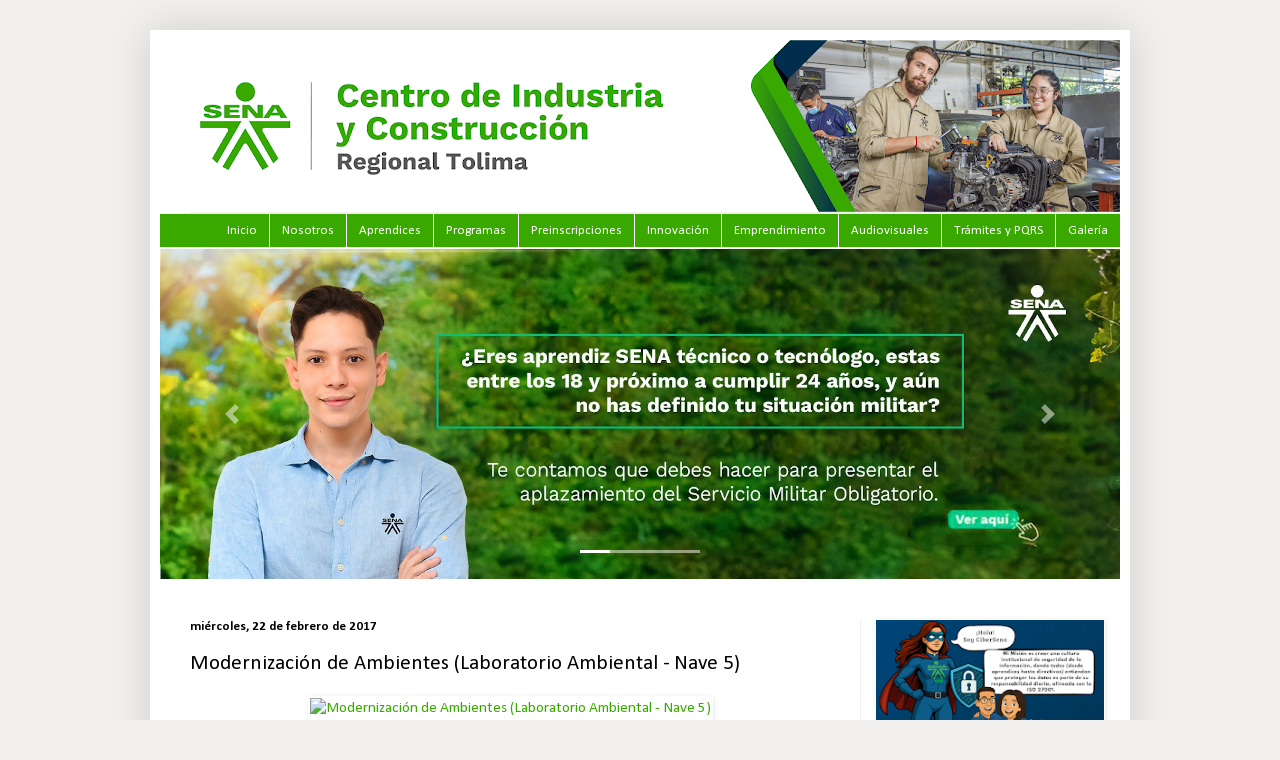

--- FILE ---
content_type: text/html; charset=UTF-8
request_url: https://centrodeindustria.blogspot.com/2017/02/modernizacion-de-ambientes-laboratorio.html
body_size: 20542
content:
<!DOCTYPE html>
<html class='v2' dir='ltr' xmlns='http://www.w3.org/1999/xhtml' xmlns:b='http://www.google.com/2005/gml/b' xmlns:data='http://www.google.com/2005/gml/data' xmlns:expr='http://www.google.com/2005/gml/expr'>
<link href='https://maxcdn.bootstrapcdn.com/bootstrap/4.5.2/css/bootstrap.min.css' rel='stylesheet'/>
<head>
<link href='https://www.blogger.com/static/v1/widgets/335934321-css_bundle_v2.css' rel='stylesheet' type='text/css'/>
<meta content='width=1100' name='viewport'/>
<meta content='text/html; charset=UTF-8' http-equiv='Content-Type'/>
<meta content='blogger' name='generator'/>
<link href='https://centrodeindustria.blogspot.com/favicon.ico' rel='icon' type='image/x-icon'/>
<link href='https://centrodeindustria.blogspot.com/2017/02/modernizacion-de-ambientes-laboratorio.html' rel='canonical'/>
<link rel="alternate" type="application/atom+xml" title="SENA - Centro de Industria y Construcción - Atom" href="https://centrodeindustria.blogspot.com/feeds/posts/default" />
<link rel="alternate" type="application/rss+xml" title="SENA - Centro de Industria y Construcción - RSS" href="https://centrodeindustria.blogspot.com/feeds/posts/default?alt=rss" />
<link rel="service.post" type="application/atom+xml" title="SENA - Centro de Industria y Construcción - Atom" href="https://www.blogger.com/feeds/6701200747311412335/posts/default" />

<link rel="alternate" type="application/atom+xml" title="SENA - Centro de Industria y Construcción - Atom" href="https://centrodeindustria.blogspot.com/feeds/7723092512429988827/comments/default" />
<!--Can't find substitution for tag [blog.ieCssRetrofitLinks]-->
<link href='https://c1.staticflickr.com/3/2709/32950250171_bcca533d1f_z.jpg' rel='image_src'/>
<meta content='https://centrodeindustria.blogspot.com/2017/02/modernizacion-de-ambientes-laboratorio.html' property='og:url'/>
<meta content='Modernización de Ambientes (Laboratorio Ambiental - Nave 5)' property='og:title'/>
<meta content='' property='og:description'/>
<meta content='https://lh3.googleusercontent.com/blogger_img_proxy/AEn0k_vN9Am5ONJFBxEZVmVnEgfjv9lfUMfoLQXA3WMZphuuDJsiBkw53_C1C933tVIO2Y1iyhWOU3Ty_EzYV5F_7IEWdWwa7QDQzazdwhL7cmES_1-NoF6FwRfoe65T-DyOaAxEeA=w1200-h630-p-k-no-nu' property='og:image'/>
<title>SENA - Centro de Industria y Construcción: Modernización de Ambientes (Laboratorio Ambiental - Nave 5)</title>
<style type='text/css'>@font-face{font-family:'Calibri';font-style:normal;font-weight:400;font-display:swap;src:url(//fonts.gstatic.com/l/font?kit=J7afnpV-BGlaFfdAhLEY67FIEjg&skey=a1029226f80653a8&v=v15)format('woff2');unicode-range:U+0000-00FF,U+0131,U+0152-0153,U+02BB-02BC,U+02C6,U+02DA,U+02DC,U+0304,U+0308,U+0329,U+2000-206F,U+20AC,U+2122,U+2191,U+2193,U+2212,U+2215,U+FEFF,U+FFFD;}@font-face{font-family:'Calibri';font-style:normal;font-weight:700;font-display:swap;src:url(//fonts.gstatic.com/l/font?kit=J7aanpV-BGlaFfdAjAo9_pxqHxIZrCE&skey=cd2dd6afe6bf0eb2&v=v15)format('woff2');unicode-range:U+0000-00FF,U+0131,U+0152-0153,U+02BB-02BC,U+02C6,U+02DA,U+02DC,U+0304,U+0308,U+0329,U+2000-206F,U+20AC,U+2122,U+2191,U+2193,U+2212,U+2215,U+FEFF,U+FFFD;}</style>
<style id='page-skin-1' type='text/css'><!--
/*
-----------------------------------------------
Blogger Template Style
Name:     Simple
Designer: Josh Peterson
URL:      www.noaesthetic.com
----------------------------------------------- */
/* Variable definitions
====================
<Variable name="keycolor" description="Main Color" type="color" default="#66bbdd"/>
<Group description="Page Text" selector="body">
<Variable name="body.font" description="Font" type="font"
default="normal normal 12px Arial, Tahoma, Helvetica, FreeSans, sans-serif"/>
<Variable name="body.text.color" description="Text Color" type="color" default="#222222"/>
</Group>
<Group description="Backgrounds" selector=".body-fauxcolumns-outer">
<Variable name="body.background.color" description="Outer Background" type="color" default="#66bbdd"/>
<Variable name="content.background.color" description="Main Background" type="color" default="#ffffff"/>
<Variable name="header.background.color" description="Header Background" type="color" default="transparent"/>
</Group>
<Group description="Links" selector=".main-outer">
<Variable name="link.color" description="Link Color" type="color" default="#2288bb"/>
<Variable name="link.visited.color" description="Visited Color" type="color" default="#888888"/>
<Variable name="link.hover.color" description="Hover Color" type="color" default="#33aaff"/>
</Group>
<Group description="Blog Title" selector=".header h1">
<Variable name="header.font" description="Font" type="font"
default="normal normal 60px Arial, Tahoma, Helvetica, FreeSans, sans-serif"/>
<Variable name="header.text.color" description="Title Color" type="color" default="#3399bb" />
</Group>
<Group description="Blog Description" selector=".header .description">
<Variable name="description.text.color" description="Description Color" type="color"
default="#777777" />
</Group>
<Group description="Tabs Text" selector=".tabs-inner .widget li a">
<Variable name="tabs.font" description="Font" type="font"
default="normal normal 14px Arial, Tahoma, Helvetica, FreeSans, sans-serif"/>
<Variable name="tabs.text.color" description="Text Color" type="color" default="#999999"/>
<Variable name="tabs.selected.text.color" description="Selected Color" type="color" default="#000000"/>
</Group>
<Group description="Tabs Background" selector=".tabs-outer .PageList">
<Variable name="tabs.background.color" description="Background Color" type="color" default="#f5f5f5"/>
<Variable name="tabs.selected.background.color" description="Selected Color" type="color" default="#eeeeee"/>
</Group>
<Group description="Post Title" selector="h3.post-title, .comments h4">
<Variable name="post.title.font" description="Font" type="font"
default="normal normal 22px Arial, Tahoma, Helvetica, FreeSans, sans-serif"/>
</Group>
<Group description="Date Header" selector=".date-header">
<Variable name="date.header.color" description="Text Color" type="color"
default="#000000"/>
<Variable name="date.header.background.color" description="Background Color" type="color"
default="transparent"/>
<Variable name="date.header.font" description="Text Font" type="font"
default="normal bold 11px Arial, Tahoma, Helvetica, FreeSans, sans-serif"/>
<Variable name="date.header.padding" description="Date Header Padding" type="string" default="inherit"/>
<Variable name="date.header.letterspacing" description="Date Header Letter Spacing" type="string" default="inherit"/>
<Variable name="date.header.margin" description="Date Header Margin" type="string" default="inherit"/>
</Group>
<Group description="Post Footer" selector=".post-footer">
<Variable name="post.footer.text.color" description="Text Color" type="color" default="#666666"/>
<Variable name="post.footer.background.color" description="Background Color" type="color"
default="#f9f9f9"/>
<Variable name="post.footer.border.color" description="Shadow Color" type="color" default="#eeeeee"/>
</Group>
<Group description="Gadgets" selector="h2">
<Variable name="widget.title.font" description="Title Font" type="font"
default="normal bold 11px Arial, Tahoma, Helvetica, FreeSans, sans-serif"/>
<Variable name="widget.title.text.color" description="Title Color" type="color" default="#000000"/>
<Variable name="widget.alternate.text.color" description="Alternate Color" type="color" default="#999999"/>
</Group>
<Group description="Images" selector=".main-inner">
<Variable name="image.background.color" description="Background Color" type="color" default="#ffffff"/>
<Variable name="image.border.color" description="Border Color" type="color" default="#eeeeee"/>
<Variable name="image.text.color" description="Caption Text Color" type="color" default="#000000"/>
</Group>
<Group description="Accents" selector=".content-inner">
<Variable name="body.rule.color" description="Separator Line Color" type="color" default="#eeeeee"/>
<Variable name="tabs.border.color" description="Tabs Border Color" type="color" default="#f1f0ef"/>
</Group>
<Variable name="body.background" description="Body Background" type="background"
color="#f1f0ef" default="$(color) none repeat scroll top left"/>
<Variable name="body.background.override" description="Body Background Override" type="string" default=""/>
<Variable name="body.background.gradient.cap" description="Body Gradient Cap" type="url"
default="url(https://resources.blogblog.com/blogblog/data/1kt/simple/gradients_light.png)"/>
<Variable name="body.background.gradient.tile" description="Body Gradient Tile" type="url"
default="url(https://resources.blogblog.com/blogblog/data/1kt/simple/body_gradient_tile_light.png)"/>
<Variable name="content.background.color.selector" description="Content Background Color Selector" type="string" default=".content-inner"/>
<Variable name="content.padding" description="Content Padding" type="length" default="10px" min="0" max="100px"/>
<Variable name="content.padding.horizontal" description="Content Horizontal Padding" type="length" default="10px" min="0" max="100px"/>
<Variable name="content.shadow.spread" description="Content Shadow Spread" type="length" default="40px" min="0" max="100px"/>
<Variable name="content.shadow.spread.webkit" description="Content Shadow Spread (WebKit)" type="length" default="5px" min="0" max="100px"/>
<Variable name="content.shadow.spread.ie" description="Content Shadow Spread (IE)" type="length" default="10px" min="0" max="100px"/>
<Variable name="main.border.width" description="Main Border Width" type="length" default="0" min="0" max="10px"/>
<Variable name="header.background.gradient" description="Header Gradient" type="url" default="none"/>
<Variable name="header.shadow.offset.left" description="Header Shadow Offset Left" type="length" default="-1px" min="-50px" max="50px"/>
<Variable name="header.shadow.offset.top" description="Header Shadow Offset Top" type="length" default="-1px" min="-50px" max="50px"/>
<Variable name="header.shadow.spread" description="Header Shadow Spread" type="length" default="1px" min="0" max="100px"/>
<Variable name="header.padding" description="Header Padding" type="length" default="30px" min="0" max="100px"/>
<Variable name="header.border.size" description="Header Border Size" type="length" default="1px" min="0" max="10px"/>
<Variable name="header.bottom.border.size" description="Header Bottom Border Size" type="length" default="1px" min="0" max="10px"/>
<Variable name="header.border.horizontalsize" description="Header Horizontal Border Size" type="length" default="0" min="0" max="10px"/>
<Variable name="description.text.size" description="Description Text Size" type="string" default="140%"/>
<Variable name="tabs.margin.top" description="Tabs Margin Top" type="length" default="0" min="0" max="100px"/>
<Variable name="tabs.margin.side" description="Tabs Side Margin" type="length" default="30px" min="0" max="100px"/>
<Variable name="tabs.background.gradient" description="Tabs Background Gradient" type="url"
default="url(https://resources.blogblog.com/blogblog/data/1kt/simple/gradients_light.png)"/>
<Variable name="tabs.border.width" description="Tabs Border Width" type="length" default="1px" min="0" max="10px"/>
<Variable name="tabs.bevel.border.width" description="Tabs Bevel Border Width" type="length" default="1px" min="0" max="10px"/>
<Variable name="post.margin.bottom" description="Post Bottom Margin" type="length" default="25px" min="0" max="100px"/>
<Variable name="image.border.small.size" description="Image Border Small Size" type="length" default="2px" min="0" max="10px"/>
<Variable name="image.border.large.size" description="Image Border Large Size" type="length" default="5px" min="0" max="10px"/>
<Variable name="page.width.selector" description="Page Width Selector" type="string" default=".region-inner"/>
<Variable name="page.width" description="Page Width" type="string" default="auto"/>
<Variable name="main.section.margin" description="Main Section Margin" type="length" default="15px" min="0" max="100px"/>
<Variable name="main.padding" description="Main Padding" type="length" default="15px" min="0" max="100px"/>
<Variable name="main.padding.top" description="Main Padding Top" type="length" default="30px" min="0" max="100px"/>
<Variable name="main.padding.bottom" description="Main Padding Bottom" type="length" default="30px" min="0" max="100px"/>
<Variable name="paging.background"
color="#ffffff"
description="Background of blog paging area" type="background"
default="transparent none no-repeat scroll top center"/>
<Variable name="footer.bevel" description="Bevel border length of footer" type="length" default="0" min="0" max="10px"/>
<Variable name="mobile.background.overlay" description="Mobile Background Overlay" type="string"
default="transparent none repeat scroll top left"/>
<Variable name="mobile.background.size" description="Mobile Background Size" type="string" default="auto"/>
<Variable name="mobile.button.color" description="Mobile Button Color" type="color" default="#ffffff" />
<Variable name="startSide" description="Side where text starts in blog language" type="automatic" default="left"/>
<Variable name="endSide" description="Side where text ends in blog language" type="automatic" default="right"/>
*/
/* Content
----------------------------------------------- */
body {
font: normal normal 14px Calibri;
color: #000000;
background: #f1f0ef none repeat scroll top left;
padding: 0 40px 40px 40px;
}
html body .region-inner {
min-width: 0;
max-width: 100%;
width: auto;
}
h2 {
font-size: 22px;
}
a:link {
text-decoration:none;
color: #39a900;
}
a:visited {
text-decoration:none;
color: #2e8b00;
}
a:hover {
text-decoration:underline;
color: #39a900;
}
.body-fauxcolumn-outer .fauxcolumn-inner {
background: transparent none repeat scroll top left;
_background-image: none;
}
.body-fauxcolumn-outer .cap-top {
position: absolute;
z-index: 1;
height: 400px;
width: 100%;
}
.body-fauxcolumn-outer .cap-top .cap-left {
width: 100%;
background: transparent none repeat-x scroll top left;
_background-image: none;
}
.content-outer {
-moz-box-shadow: 0 0 40px rgba(0, 0, 0, .15);
-webkit-box-shadow: 0 0 5px rgba(0, 0, 0, .15);
-goog-ms-box-shadow: 0 0 10px #333333;
box-shadow: 0 0 40px rgba(0, 0, 0, .15);
margin-bottom: 1px;
}
.content-inner {
padding: 10px 10px;
}
.content-inner {
background-color: #ffffff;
}
/* Header
----------------------------------------------- */
.header-outer {
background: transparent none repeat-x scroll 0 -400px;
_background-image: none;
}
.Header h1 {
font: normal normal 60px Calibri;
color: #ffffff;
text-shadow: -1px -1px 1px rgba(0, 0, 0, .2);
}
.Header h1 a {
color: #ffffff;
}
.Header .description {
font-size: 140%;
color: #ffffff;
}
.header-inner .Header .titlewrapper {
padding: 22px 30px;
}
.header-inner .Header .descriptionwrapper {
padding: 0 30px;
}
/* Tabs
----------------------------------------------- */
.tabs-inner .section:first-child {
border-top: 1px solid #f1f0ef;
}
.tabs-inner .section:first-child ul {
margin-top: -1px;
border-top: 1px solid #f1f0ef;
border-left: 0 solid #f1f0ef;
border-right: 0 solid #f1f0ef;
}
.tabs-inner .widget ul {
background: #39a900 none repeat-x scroll 0 -800px;
_background-image: none;
border-bottom: 1px solid #f1f0ef;
margin-top: 0;
margin-left: -30px;
margin-right: -30px;
}
.tabs-inner .widget li a {
display: inline-block;
padding: .6em 1em;
font: normal normal 16px Calibri;
color: #FFFFFF;
border-left: 1px solid #ffffff;
border-right: 0 solid #f1f0ef;
}
.tabs-inner .widget li:first-child a {
border-left: none;
}
.tabs-inner .widget li.selected a, .tabs-inner .widget li a:hover {
color: #FFFFFF;
background-color: #369d02;
text-decoration: none;
}
/* Columns
----------------------------------------------- */
.main-outer {
border-top: 0 solid #f1f0ef;
}
.fauxcolumn-left-outer .fauxcolumn-inner {
border-right: 1px solid #f1f0ef;
}
.fauxcolumn-right-outer .fauxcolumn-inner {
border-left: 1px solid #f1f0ef;
}
/* Headings
----------------------------------------------- */
div.widget > h2,
div.widget h2.title {
margin: 0 0 1em 0;
font: normal bold 13px Calibri;
color: #000000;
}
/* Widgets
----------------------------------------------- */
.widget .zippy {
color: #f1f0ef;
text-shadow: 2px 2px 1px rgba(0, 0, 0, .1);
}
.widget .popular-posts ul {
list-style: none;
}
/* Posts
----------------------------------------------- */
h2.date-header {
font: normal bold 13px Calibri;
}
.date-header span {
background-color: transparent;
color: #000000;
padding: inherit;
letter-spacing: inherit;
margin: inherit;
}
.main-inner {
padding-top: 10px;
padding-bottom: 30px;
}
.main-inner .column-center-inner {
padding: 0 15px;
}
.main-inner .column-center-inner .section {
margin: 0 15px;
}
.post {
margin: 0 0 25px 0;
}
h3.post-title, .comments h4 {
font: normal normal 21px Calibri;
margin: .75em 0 0;
}
.post-body {
font-size: 110%;
line-height: 1.4;
position: relative;
}
.post-body img, .post-body .tr-caption-container, .Profile img, .Image img,
.BlogList .item-thumbnail img {
padding: 0;
background: #FFFFFF;
border: 1px solid #FFFFFF;
-moz-box-shadow: 1px 1px 5px rgba(0, 0, 0, .1);
-webkit-box-shadow: 1px 1px 5px rgba(0, 0, 0, .1);
box-shadow: 1px 1px 5px rgba(0, 0, 0, .1);
}
.post-body img, .post-body .tr-caption-container {
padding: 1px;
}
.post-body .tr-caption-container {
color: #000000;
}
.post-body .tr-caption-container img {
padding: 0;
background: transparent;
border: none;
-moz-box-shadow: 0 0 0 rgba(0, 0, 0, .1);
-webkit-box-shadow: 0 0 0 rgba(0, 0, 0, .1);
box-shadow: 0 0 0 rgba(0, 0, 0, .1);
}
.post-header {
margin: 0 0 1.5em;
line-height: 1.6;
font-size: 90%;
}
.post-footer {
margin: 20px -2px 0;
padding: 5px 10px;
color: #000000;
background-color: #FFFFFF;
border-bottom: 1px solid transparent;
line-height: 1.6;
font-size: 90%;
}
#comments .comment-author {
padding-top: 1.5em;
border-top: 1px solid #f1f0ef;
background-position: 0 1.5em;
}
#comments .comment-author:first-child {
padding-top: 0;
border-top: none;
}
.avatar-image-container {
margin: .2em 0 0;
}
#comments .avatar-image-container img {
border: 1px solid #FFFFFF;
}
/* Comments
----------------------------------------------- */
.comments .comments-content .icon.blog-author {
background-repeat: no-repeat;
background-image: url([data-uri]);
}
.comments .comments-content .loadmore a {
border-top: 1px solid #f1f0ef;
border-bottom: 1px solid #f1f0ef;
}
.comments .comment-thread.inline-thread {
background-color: #FFFFFF;
}
.comments .continue {
border-top: 2px solid #f1f0ef;
}
/* Accents
---------------------------------------------- */
.section-columns td.columns-cell {
border-left: 1px solid #f1f0ef;
}
.blog-pager {
background: transparent none no-repeat scroll top center;
}
.blog-pager-older-link, .home-link,
.blog-pager-newer-link {
background-color: #ffffff;
padding: 5px;
}
.footer-outer {
border-top: 0 dashed #bbbbbb;
}
/* Mobile
----------------------------------------------- */
body.mobile  {
background-size: auto;
}
.mobile .body-fauxcolumn-outer {
background: transparent none repeat scroll top left;
}
.mobile .body-fauxcolumn-outer .cap-top {
background-size: 100% auto;
}
.mobile .content-outer {
-webkit-box-shadow: 0 0 3px rgba(0, 0, 0, .15);
box-shadow: 0 0 3px rgba(0, 0, 0, .15);
}
.mobile .tabs-inner .widget ul {
margin-left: 0;
margin-right: 0;
}
.mobile .post {
margin: 0;
}
.mobile .main-inner .column-center-inner .section {
margin: 0;
}
.mobile .date-header span {
padding: 0.1em 10px;
margin: 0 -10px;
}
.mobile h3.post-title {
margin: 0;
}
.mobile .blog-pager {
background: transparent none no-repeat scroll top center;
}
.mobile .footer-outer {
border-top: none;
}
.mobile .main-inner, .mobile .footer-inner {
background-color: #ffffff;
}
.mobile-index-contents {
color: #000000;
}
.mobile-link-button {
background-color: #39a900;
}
.mobile-link-button a:link, .mobile-link-button a:visited {
color: #39a900;
}
.mobile .tabs-inner .section:first-child {
border-top: none;
}
.mobile .tabs-inner .PageList .widget-content {
background-color: #369d02;
color: #FFFFFF;
border-top: 1px solid #f1f0ef;
border-bottom: 1px solid #f1f0ef;
}
.mobile .tabs-inner .PageList .widget-content .pagelist-arrow {
border-left: 1px solid #f1f0ef;
}
/**MBW Navgation bar**/
#mbwnavbar {
width: 960px;
background: #39a900;
left:-30px;
color: #39A900;
margin: 0px;
padding: 0;
position: relative;
border-top:0px solid;
height:6px;
}
#mbwnav {
margin: 0;
padding: 0 0 0 55px;
}
#mbwnav ul {
float: left;
list-style: none;
margin: 0;
padding: 0;
}
#mbwnav li {
list-style: none;
margin: 0;
padding: 0;
border-left:0px solid #008080;
border-right:0px solid #008080;
height:33px;
}
#mbwnav li a, #mbwnav li a:link, #mbwnav li a:visited {
color: #FFF;
display: block;
font:normal 13px Calibri, sans-serif; margin: 0;
padding: 9px 12px 10px 12px;
text-decoration: none;
}
#mbwnav li a:hover, #mbwnav li a:active {
background: #277500;
color: #ffffff;
display: block;
text-decoration: none;
margin: 0;
padding: 9px 12px 10px 12px;
}
#mbwnav li {
float: left;
padding: 0;
}
#mbwnav li ul {
z-index: 9999;
position: absolute;
left: -999em;
height: auto;
width: 160px;
margin: -0;
padding: 0;
}
#mbwnav li ul a {
width: 40px;
}
#mbwnav li ul ul {
margin: -25px 0 0 161px;
}
#mbwnav li:hover ul ul, #mbwnav li:hover ul ul ul, #mbwnav li.sfhover ul ul, #mbwnav li.sfhover ul ul ul { left: -999em;
}
#mbwnav li:hover ul, #mbwnav li li:hover ul, #mbwnav li li li:hover ul, #mbwnav li.sfhover ul, #mbwnav li li.sfhover ul, #mbwnav li li li.sfhover ul {
left: auto;
}
#mbwnav li:hover, #mbwnav li.sfhover {
position: static;
}
#mbwnav li li a, #mbwnav li li a:link, #mbwnav li li a:visited {
background: #b1b1b1;
width: 170px;
color: #FFF;
display: block;
font:normal 12px Calibri, sans-serif;
margin: 0;
padding: 9px 12px 10px 12px;
text-decoration: none;
z-index:9999;
}
#mbwnav li li a:hover, #mbwnavli li a:active {
background: #39A900;
color: #FFF;
display: block; margin: 0;
padding: 9px 12px 10px 12px;
text-decoration: none;
}

--></style>
<style id='template-skin-1' type='text/css'><!--
body {
min-width: 980px;
}
.content-outer, .content-fauxcolumn-outer, .region-inner {
min-width: 980px;
max-width: 980px;
_width: 980px;
}
.main-inner .columns {
padding-left: 0px;
padding-right: 260px;
}
.main-inner .fauxcolumn-center-outer {
left: 0px;
right: 260px;
/* IE6 does not respect left and right together */
_width: expression(this.parentNode.offsetWidth -
parseInt("0px") -
parseInt("260px") + 'px');
}
.main-inner .fauxcolumn-left-outer {
width: 0px;
}
.main-inner .fauxcolumn-right-outer {
width: 260px;
}
.main-inner .column-left-outer {
width: 0px;
right: 100%;
margin-left: -0px;
}
.main-inner .column-right-outer {
width: 260px;
margin-right: -260px;
}
#layout {
min-width: 0;
}
#layout .content-outer {
min-width: 0;
width: 800px;
}
#layout .region-inner {
min-width: 0;
width: auto;
}
body#layout div.add_widget {
padding: 8px;
}
body#layout div.add_widget a {
margin-left: 32px;
}
--></style>
<script type='text/javascript'>
        (function(i,s,o,g,r,a,m){i['GoogleAnalyticsObject']=r;i[r]=i[r]||function(){
        (i[r].q=i[r].q||[]).push(arguments)},i[r].l=1*new Date();a=s.createElement(o),
        m=s.getElementsByTagName(o)[0];a.async=1;a.src=g;m.parentNode.insertBefore(a,m)
        })(window,document,'script','https://www.google-analytics.com/analytics.js','ga');
        ga('create', 'UA-127637535-48', 'auto', 'blogger');
        ga('blogger.send', 'pageview');
      </script>
<link href='https://www.blogger.com/dyn-css/authorization.css?targetBlogID=6701200747311412335&amp;zx=06d2d76e-d3dc-4064-b8ae-42435e6951c3' media='none' onload='if(media!=&#39;all&#39;)media=&#39;all&#39;' rel='stylesheet'/><noscript><link href='https://www.blogger.com/dyn-css/authorization.css?targetBlogID=6701200747311412335&amp;zx=06d2d76e-d3dc-4064-b8ae-42435e6951c3' rel='stylesheet'/></noscript>
<meta name='google-adsense-platform-account' content='ca-host-pub-1556223355139109'/>
<meta name='google-adsense-platform-domain' content='blogspot.com'/>

<link rel="stylesheet" href="https://fonts.googleapis.com/css2?display=swap&family=Calibri&family=Work+Sans"></head>
<body class='loading'>
<div class='navbar no-items section' id='navbar' name='Barra de navegación'>
</div>
<div class='body-fauxcolumns'>
<div class='fauxcolumn-outer body-fauxcolumn-outer'>
<div class='cap-top'>
<div class='cap-left'></div>
<div class='cap-right'></div>
</div>
<div class='fauxborder-left'>
<div class='fauxborder-right'></div>
<div class='fauxcolumn-inner'>
</div>
</div>
<div class='cap-bottom'>
<div class='cap-left'></div>
<div class='cap-right'></div>
</div>
</div>
</div>
<div class='content'>
<div class='content-fauxcolumns'>
<div class='fauxcolumn-outer content-fauxcolumn-outer'>
<div class='cap-top'>
<div class='cap-left'></div>
<div class='cap-right'></div>
</div>
<div class='fauxborder-left'>
<div class='fauxborder-right'></div>
<div class='fauxcolumn-inner'>
</div>
</div>
<div class='cap-bottom'>
<div class='cap-left'></div>
<div class='cap-right'></div>
</div>
</div>
</div>
<div class='content-outer'>
<div class='content-cap-top cap-top'>
<div class='cap-left'></div>
<div class='cap-right'></div>
</div>
<div class='fauxborder-left content-fauxborder-left'>
<div class='fauxborder-right content-fauxborder-right'></div>
<div class='content-inner'>
<header>
<div class='header-outer'>
<div class='header-cap-top cap-top'>
<div class='cap-left'></div>
<div class='cap-right'></div>
</div>
<div class='fauxborder-left header-fauxborder-left'>
<div class='fauxborder-right header-fauxborder-right'></div>
<div class='region-inner header-inner'>
<div class='header section' id='header' name='Cabecera'><div class='widget Header' data-version='1' id='Header1'>
<div id='header-inner'>
<a href='https://centrodeindustria.blogspot.com/' style='display: block'>
<img alt='SENA - Centro de Industria y Construcción' height='172px; ' id='Header1_headerimg' src='https://blogger.googleusercontent.com/img/a/AVvXsEh0TyrO5SWTDNOigbJ4h5aKPclv8gWKeS06RMNNJ7N2-idtxXIDP5IAIWg-p82RQZzOLS8O_ZWYMaWj1_pSKwC4NzHvU-dlop-6c9n_hbdCw39FW6pBoWu3qEOkThovgOtGljgPgrkMCrT6gSzpZpoQrURyLncYILtD5N48hxNf5YJviUSi9w9WL2vZU7E4=s960' style='display: block' width='960px; '/>
</a>
</div>
</div></div>
</div>
</div>
<div class='header-cap-bottom cap-bottom'>
<div class='cap-left'></div>
<div class='cap-right'></div>
</div>
</div>
</header>
<div class='tabs-outer'>
<div class='tabs-cap-top cap-top'>
<div class='cap-left'></div>
<div class='cap-right'></div>
</div>
<div class='fauxborder-left tabs-fauxborder-left'>
<div class='fauxborder-right tabs-fauxborder-right'></div>
<div class='region-inner tabs-inner'>
<div class='tabs section' id='crosscol' name='Multicolumnas'><div class='widget HTML' data-version='1' id='HTML4'>
<h2 class='title'>Nav</h2>
<div class='widget-content'>
<div id='mbwnavbar'>
      <ul id='mbwnav'>
        <li>
          <a href='http://centrodeindustria.blogspot.com.co'>Inicio</a>
        </li>
        <li>
          <a href='#'>Nosotros</a>

<ul>
                <li><a href=' http://centrodeindustria.blogspot.com.co/p/inicio.html'>Quiénes somos</a></li>
<li><a href='http://centrodeindustria.blogspot.com.co/p/contactenos.html'>Directorio</a>
        </li>


       </ul></li>
        
<li>
          <a href='#'>Aprendices</a>
             <ul class="segundo-nivel">
                <li><a href=' http://centrodeindustria.blogspot.com.co/p/bienestar.html '>Bienestar</a>
                    <ul class="tercer-nivel">
                        <li><a href=' http://centrodeindustria.blogspot.com.co/p/bienestar.html '>Información</a></li>

<li><a href=' https://centrodeindustria.blogspot.com/p/apoyos-de-sostenimiento.html '>Apoyos de Sostenimiento</a></li>
                        <li><a href=' https://centrodeindustria.blogspot.com/p/egresados_26.html '>Egresados</a></li>
                    </ul>
                </li>


                <li><a href=' https://centrodeindustria.blogspot.com/p/coordinadores-academicos.html '>Coordinaciones</a>

<ul class="tercer-nivel">
                        <li><a href=' https://centrodeindustria.blogspot.com/p/coordinadores-academicos.html '>Información</a></li>
                        <li><a href=' https://centrodeindustria.blogspot.com/p/manual-del-aprendiz-2025.html '>Reglamento del Aprendiz</a></li>
                    </ul>
                </li>


                <li><a href=' https://centrodeindustria.blogspot.com/p/etapa-productiva_19.html '>Etapa Productiva</a>


<ul class="tercer-nivel">
                        <li><a href=' https://centrodeindustria.blogspot.com/p/etapa-productiva_19.html '>Información</a></li>
                        
                    </ul>
                </li>


<li><a href=' https://centrodeindustria.blogspot.com/p/certificacion_19.html '>Registro y Certificación</a>

<ul class="tercer-nivel">
                        <li><a href=' https://centrodeindustria.blogspot.com/p/certificacion_19.html '>Información</a></li>
                        
<li><a href=' https://centrodeindustria.blogspot.com/p/solicitud-de-constancia.html '>Solicitud de Constancia</a></li>

<li><a href=' https://centrodeindustria.blogspot.com/p/actualizacion-de-datos.html '>Actualización Documento</a></li>

<li><a href=' https://centrodeindustria.blogspot.com/p/pruebas-saber-tyt.html '>Pruebas Saber TyT</a></li>
                                                
                    </ul>
</li>

<li><a href=' https://centrodeindustria.blogspot.com/p/aspirantes.html '>Selección e Ingreso</a></li>

<li><a href=' https://centrodeindustria.blogspot.com/p/novedades-aprendices.html '>Novedades Académicas</a></li>


<li><a href=' https://centrodeindustria.blogspot.com/p/correo-soysenaeduco.html '>Correo Soy Sena</a></li>
                            
</ul>         

<li>
          <a href='#'>Programas</a>

<ul>
                <li><a href=' http://centrodeindustria.blogspot.com/p/programas-de-formacion_6.html'>Formación Titulada</a></li>
                <li><a href=' https://centrodeindustria.blogspot.com/p/formacion-complementaria.html'>Formación Complementaria</a></li>
</ul>
        </li>

        <li>
          <a href='#'>Preinscripciones</a>
        <ul>
                <li><a href=' https://centrodeindustria.blogspot.com/p/cursos-cortos.html'>Cursos de tiempo corto</a></li>

                            </ul>
         </li>

<li>
          <a href='#'>Innovación</a>
        <ul>
                <li><a href=' http://centrodeindustria.blogspot.com.co/p/sennova.html  '>SENNOVA</a></li>
                <li><a href=' http://centrodeindustria.blogspot.com.co/p/tecnoacademia_16.html '>Tecno Academia</a></li>
<li><a href=' https://centrodeindustria.blogspot.com/p/servicios-laboratorio.html'>Servicios Tecnológicos</a></li>
                            </ul>
         </li>

<li>
          <a href='https://centrodeindustria.blogspot.com/p/emprendimiento.html'>Emprendimiento</a>
        </li>

<li>
          <a href='#'>Audiovisuales</a>

 <ul>
                <li><a href=' https://centrodeindustria.blogspot.com/p/auditorio.html'>Biblioteca</a></li>
              <li><a href=' https://centrodeindustria.blogspot.com/p/auditorio_30.html'>Auditorio</a></li>
 </ul>

    </li>

      
<li>
          <a href='https://centrodeindustria.blogspot.com/p/infografias-sena-procesos-virtuales.html'>Trámites y PQRS </a>
        </li>

<li>
          <a href='https://www.flickr.com/photos/202400322@N04/albums/'>Galería </a>
        </li>

       

    </li></ul></div>

<style>
#mbwnav li .segundo-nivel{
   overflow:visible!important;
}
#mbwnav li ul li .tercer-nivel {
    z-index: 9999;
    position: absolute;
    margin: 0;
    margin-left: 170px!important;
    margin-top: -35px!important;
    height: auto;
    overflow: visible! Important;
    width: 160px;
    padding: 0;
}
</style>
</div>
<div class='clear'></div>
</div><div class='widget HTML' data-version='1' id='HTML6'>
<h2 class='title'>Slider</h2>
<div class='widget-content'>
<style>
  .container {
    left: -60px;
    position: relative;
    margin: 0;
  }
  .r {
    width: 990px;
    height: 360px;
    margin: 0;
  }
 </style>
 


<!--el original de blogger-->
<div class="container">
  <div class="r">
      <div class="col-lg-12">
          <div id="carouselExample" class="carousel slide" data-ride="carousel">
              <ol class="carousel-indicators">
                <li data-target="#carouselExample" data-slide-to="0" class="active"></li>
                <li data-target="#carouselExample" data-slide-to="1"></li>
                <li data-target="#carouselExample" data-slide-to="2"></li>
                <li data-target="#carouselExample" data-slide-to="3"></li>
              </ol>
          
              <div class="carousel-inner">
                       
                <div class="carousel-item active">
                  <a href="https://centrodeindustria.blogspot.com/2023/08/que-debes-hacer-si-eres-aprendiz-sena-y.html" target="_blank">
                    <img src="https://blogger.googleusercontent.com/img/b/R29vZ2xl/AVvXsEg0XXTO7cETkwk5oYv12EsbKUBGkH3ZT62ZIbDp_yuIwErQD9rufAJPaT-77eOflnuPlYdwZGI-RRH80j5yZXq4DDgCIMVN8OSnObwSIzqfO3_qh7Sm6S6S2koaGYbyNZwcFxHOsTPcH8CSPXRqBJbUtR1zkvA4tijOPyRfvzv7sZr10MUZc6S6ookIBGYZ/s1600/Banner%20servicio%20militar.jpg" class="d-block w-100" alt="Servicio Militar" />
                  </a>
                </div>
          
              </div>
          
              <a class="carousel-control-prev" href="#carouselExample" role="button" data-slide="prev">
                <span class="carousel-control-prev-icon" aria-hidden="true"></span>
                <span class="sr-only">Anterior</span>
              </a>
          
              <a class="carousel-control-next" href="#carouselExample" role="button" data-slide="next">
                <span class="carousel-control-next-icon" aria-hidden="true"></span>
                <span class="sr-only">Siguiente</span>
              </a>
            </div>
          </div>
      </div>
  </div>
</div>
<div class='clear'></div>
</div></div>
<div class='tabs no-items section' id='crosscol-overflow' name='Cross-Column 2'></div>
</div>
</div>
<div class='tabs-cap-bottom cap-bottom'>
<div class='cap-left'></div>
<div class='cap-right'></div>
</div>
</div>
<div class='main-outer'>
<div class='main-cap-top cap-top'>
<div class='cap-left'></div>
<div class='cap-right'></div>
</div>
<div class='fauxborder-left main-fauxborder-left'>
<div class='fauxborder-right main-fauxborder-right'></div>
<div class='region-inner main-inner'>
<div class='columns fauxcolumns'>
<div class='fauxcolumn-outer fauxcolumn-center-outer'>
<div class='cap-top'>
<div class='cap-left'></div>
<div class='cap-right'></div>
</div>
<div class='fauxborder-left'>
<div class='fauxborder-right'></div>
<div class='fauxcolumn-inner'>
</div>
</div>
<div class='cap-bottom'>
<div class='cap-left'></div>
<div class='cap-right'></div>
</div>
</div>
<div class='fauxcolumn-outer fauxcolumn-left-outer'>
<div class='cap-top'>
<div class='cap-left'></div>
<div class='cap-right'></div>
</div>
<div class='fauxborder-left'>
<div class='fauxborder-right'></div>
<div class='fauxcolumn-inner'>
</div>
</div>
<div class='cap-bottom'>
<div class='cap-left'></div>
<div class='cap-right'></div>
</div>
</div>
<div class='fauxcolumn-outer fauxcolumn-right-outer'>
<div class='cap-top'>
<div class='cap-left'></div>
<div class='cap-right'></div>
</div>
<div class='fauxborder-left'>
<div class='fauxborder-right'></div>
<div class='fauxcolumn-inner'>
</div>
</div>
<div class='cap-bottom'>
<div class='cap-left'></div>
<div class='cap-right'></div>
</div>
</div>
<!-- corrects IE6 width calculation -->
<div class='columns-inner'>
<div class='column-center-outer'>
<div class='column-center-inner'>
<div class='main section' id='main' name='Principal'><div class='widget Blog' data-version='1' id='Blog1'>
<div class='blog-posts hfeed'>

          <div class="date-outer">
        
<h2 class='date-header'><span>miércoles, 22 de febrero de 2017</span></h2>

          <div class="date-posts">
        
<div class='post-outer'>
<div class='post hentry uncustomized-post-template' itemprop='blogPost' itemscope='itemscope' itemtype='http://schema.org/BlogPosting'>
<meta content='https://c1.staticflickr.com/3/2709/32950250171_bcca533d1f_z.jpg' itemprop='image_url'/>
<meta content='6701200747311412335' itemprop='blogId'/>
<meta content='7723092512429988827' itemprop='postId'/>
<a name='7723092512429988827'></a>
<h3 class='post-title entry-title' itemprop='name'>
Modernización de Ambientes (Laboratorio Ambiental - Nave 5)
</h3>
<div class='post-header'>
<div class='post-header-line-1'></div>
</div>
<div class='post-body entry-content' id='post-body-7723092512429988827' itemprop='description articleBody'>
<div class="separator" style="clear: both; text-align: center;">
<a data-flickr-embed="true" href="https://www.flickr.com/photos/135130648@N06/albums/72157680691263515" style="margin-left: 1em; margin-right: 1em;" title="Modernización de Ambientes (Laboratorio Ambiental - Nave 5)"><img alt="Modernización de Ambientes (Laboratorio Ambiental - Nave 5)" height="427" src="https://c1.staticflickr.com/3/2709/32950250171_bcca533d1f_z.jpg" width="640" /></a></div>
<div class="separator" style="clear: both; text-align: center;">
<br /></div>
<div class="separator" style="clear: both; text-align: center;">
A través de SENNOVA, instructores de Control Ambiental reciben capacitación en el nuevo laboratorio de mediciones del Campus de la Innovación y la Tecnología.</div>
<script async="" charset="utf-8" src="//embedr.flickr.com/assets/client-code.js"></script>
<div style='clear: both;'></div>
</div>
<div class='post-footer'>
<div class='post-footer-line post-footer-line-1'>
<span class='post-author vcard'>
</span>
<span class='post-timestamp'>
</span>
<span class='post-comment-link'>
</span>
<span class='post-icons'>
<span class='item-action'>
<a href='https://www.blogger.com/email-post/6701200747311412335/7723092512429988827' title='Enviar entrada por correo electrónico'>
<img alt='' class='icon-action' height='13' src='https://resources.blogblog.com/img/icon18_email.gif' width='18'/>
</a>
</span>
</span>
<div class='post-share-buttons goog-inline-block'>
<a class='goog-inline-block share-button sb-email' href='https://www.blogger.com/share-post.g?blogID=6701200747311412335&postID=7723092512429988827&target=email' target='_blank' title='Enviar por correo electrónico'><span class='share-button-link-text'>Enviar por correo electrónico</span></a><a class='goog-inline-block share-button sb-blog' href='https://www.blogger.com/share-post.g?blogID=6701200747311412335&postID=7723092512429988827&target=blog' onclick='window.open(this.href, "_blank", "height=270,width=475"); return false;' target='_blank' title='Escribe un blog'><span class='share-button-link-text'>Escribe un blog</span></a><a class='goog-inline-block share-button sb-twitter' href='https://www.blogger.com/share-post.g?blogID=6701200747311412335&postID=7723092512429988827&target=twitter' target='_blank' title='Compartir en X'><span class='share-button-link-text'>Compartir en X</span></a><a class='goog-inline-block share-button sb-facebook' href='https://www.blogger.com/share-post.g?blogID=6701200747311412335&postID=7723092512429988827&target=facebook' onclick='window.open(this.href, "_blank", "height=430,width=640"); return false;' target='_blank' title='Compartir con Facebook'><span class='share-button-link-text'>Compartir con Facebook</span></a><a class='goog-inline-block share-button sb-pinterest' href='https://www.blogger.com/share-post.g?blogID=6701200747311412335&postID=7723092512429988827&target=pinterest' target='_blank' title='Compartir en Pinterest'><span class='share-button-link-text'>Compartir en Pinterest</span></a>
</div>
</div>
<div class='post-footer-line post-footer-line-2'>
<span class='post-labels'>
</span>
</div>
<div class='post-footer-line post-footer-line-3'>
<span class='post-location'>
</span>
</div>
</div>
</div>
<div class='comments' id='comments'>
<a name='comments'></a>
</div>
</div>

        </div></div>
      
</div>
<div class='blog-pager' id='blog-pager'>
<span id='blog-pager-newer-link'>
<a class='blog-pager-newer-link' href='https://centrodeindustria.blogspot.com/2017/02/2da-oferta-educativa-2017.html' id='Blog1_blog-pager-newer-link' title='Entrada más reciente'>Entrada más reciente</a>
</span>
<span id='blog-pager-older-link'>
<a class='blog-pager-older-link' href='https://centrodeindustria.blogspot.com/2017/02/blog-post_20.html' id='Blog1_blog-pager-older-link' title='Entrada antigua'>Entrada antigua</a>
</span>
<a class='home-link' href='https://centrodeindustria.blogspot.com/'>Inicio</a>
</div>
<div class='clear'></div>
<div class='post-feeds'>
</div>
</div></div>
</div>
</div>
<div class='column-left-outer'>
<div class='column-left-inner'>
<aside>
</aside>
</div>
</div>
<div class='column-right-outer'>
<div class='column-right-inner'>
<aside>
<div class='sidebar section' id='sidebar-right-1'><div class='widget Image' data-version='1' id='Image3'>
<h2>CiberSena</h2>
<div class='widget-content'>
<a href='https://drive.google.com/file/d/1dxTAWKULh1V3cHvoN3IP_-pRqQv8Kflk/view?usp=drive_link'>
<img alt='CiberSena' height='142' id='Image3_img' src='https://blogger.googleusercontent.com/img/a/AVvXsEiHZFcXTPulVv543Vy0YH53xWblzeZ1swyRqMOy_4EVX1OHq98_NdCYFXnKFDhLQP-Lhrt4LW6NgyqucdhRdWNkcs0yw1dQGjGq2Jqw54OZKmA6XzrH6-rN9d0I-Yw5m5rqteYm3v-he-rLDhVxpNlOVTvy6KzZhIy8Kw66aLv1hvbiQ6lRZ8Fh3tex2j5Q=s252' width='252'/>
</a>
<br/>
</div>
<div class='clear'></div>
</div><div class='widget HTML' data-version='1' id='HTML7'>
<h2 class='title'>Búsqueda</h2>
<div class='widget-content'>
<!--La barra de busqueda-->
<div class="widget-content">
    <style type="text/css">
    #searchbox{
        width:240px
    }

    #searchbox input{
        outline:none
    }

    input:focus::-webkit-input-placeholder{
        color:transparent
    }

    input:focus:-moz-placeholder{
        color:transparent
    }

    input:focus::-moz-placeholder{
        color:transparent
    }
    #searchbox input[type="text"]{
        background:url('[data-uri]') 2px 48% no-repeat; 
        border:2px solid #39A900;
        font:bold 15px Work Sans, Arial,Helvetica,Sans-serif;
        color:#6A6F75;
        width:221px;
        margin:15px 0px 0px 0px;
        padding:14px 17px 12px 30px;
        -webkit-border-radius:5px 0 0 5px;
        -moz-border-radius:5px 0 0 5px;
        border-radius:8px 5px 0px 8px;
        -webkit-transition:all 0.7s ease 0s;
        -moz-transition:all 0.7s ease 0s;
        -o-transition:all 0.7s ease 0s;
        transition:all 1s ease 0s;
    }
    
    #button-submit {
        background-image: url(https://blogger.googleusercontent.com/img/b/R29vZ2xl/AVvXsEiCyysgQYxRuFoE4is_5TmXarQ9Dv_b_N6zZkzh8kiRxwGVCEcwI2WQ_-FDTraeWkk5SM_Z17wkExhXUEkU0cCXoLEhjBttrisb01oEl7FfP1SNFv9ch6x8RNSW3IHIygRoCyWL5m_nz5kYhUDXEcsxGfqGy4918CIJxwGuiE8gsMBHCZjgV2P7KVdKVEEW/s1600-rw/Busqueda.png);
        background-size: 50px 48px;
        margin-left:-42px;
        border-width:0;
        width:53px;
        height:50px;
        overflow: hidden;
        background-color: transparent;
        
    }

    </style>
    <form id="searchbox" method="get" action="/search" autocomplete="off"><input name="q" type="text" size="20" placeholder="Buscar..." />
        <input id="button-submit" type="submit" value=" " />
    </form>
</div>
</div>
<div class='clear'></div>
</div><div class='widget Image' data-version='1' id='Image1'>
<h2>Plan Tecnológico</h2>
<div class='widget-content'>
<a href='https://centrodeindustria.blogspot.com/p/plan-tecnologico-de-centro-2024-2034.html'>
<img alt='Plan Tecnológico' height='181' id='Image1_img' src='https://blogger.googleusercontent.com/img/a/AVvXsEgYAsBo2ZpzT_AQ9XEroTJ1HHIi3u3vQNNxn3aaaDVcpK8CjiHM30bO7IHlgZD7J-60heeuIR8yT9_1k-GXL2UyDV04yShpeT8sbSYg5Elv41LnV8z0MLJUYSCg76nWTXoCjxjY2TmvlIF2WKvfpdRqrMssoEA_MJjt5fdc8bGTWtwPU6AOIGVo0i24itb3=s252' width='252'/>
</a>
<br/>
</div>
<div class='clear'></div>
</div><div class='widget Image' data-version='1' id='Image2'>
<h2>Plan de Acción 2026</h2>
<div class='widget-content'>
<a href='https://centrodeindustria.blogspot.com/p/plan-de-accion-2026.html'>
<img alt='Plan de Acción 2026' height='322' id='Image2_img' src='https://blogger.googleusercontent.com/img/a/AVvXsEi-a7LF_mTLlg73f6t_hWjXSWI9zD_Wnq3DiK-46vHMyIg8e6I1hQxgIsTOyz7ofcHsYr_LKASKkLjrH_RQhbLfqOczfHwT1JNlcVK_iuOvN_rdNb4OhPijFTjNFpWQYCCZRasyChulM878oc5kx8y2yMuvyTFBpQHFa47aKGRXccFlzFHOH8hv3C1T2noc=s322' width='252'/>
</a>
<br/>
</div>
<div class='clear'></div>
</div><div class='widget HTML' data-version='1' id='HTML1'>
<h2 class='title'>CampeSENA</h2>
<div class='widget-content'>
<a href="https://centrodeindustria.blogspot.com/p/campesena-tolima.html">
<img src="https://blogger.googleusercontent.com/img/b/R29vZ2xl/AVvXsEjon4ZJijoUF2tDeI5AlwTShLv5hgtELrOxnpvAIQ5NBxpEkvfnWKJnf2vvz72PEIrUFEyMXp75lBjpdqePZUJEO3DDfz17UUE3lU1PVpt-z6tQSA-OrRIfhCy7uVgDA5NG3YCUuBdtbVXL37ez9HURGKf54qRTR0OlTBFDVG4gGKYge3QFAmTpqUrGFxSw/s1160/CampeSENA%20-%20Registros.jpgg" alt="campesena" height="125" width="230" />
</a>
</div>
<div class='clear'></div>
</div><div class='widget HTML' data-version='1' id='HTML2'>
<h2 class='title'>Menu lateral</h2>
<div class='widget-content'>
<!--La columna lateral - Iconos de redes sociales y los enlaces-->
<style>
  @import url('https://fonts.googleapis.com/css2?family=Work+Sans:ital,wght@0,100;0,200;0,300;0,400;0,500;0,600;0,700;0,800;0,900;1,100;1,200;1,300;1,400;1,500;1,600;1,700;1,800;1,900&display=swap');
     .widget li{
         padding: 0;
      }
      .column-right-inner {
        padding: 0px !important;
      }

      #navLateral2{
        background-color:#fff;
      }
      .sidebar h2{
        display:none;
      }
      #general-nav1{
        width: 230px;
        margin-top: -10px;
        overflow: hidden;
      }
      /*Info Subdirector y centro*/
      #navLateral1{
        background-color: #39a900;
        text-align: center;
        list-style: none;
        margin: 0;
        padding: 0;
      }
      #InfoCentro{
        font-family: Work Sans;
        color: white;
        padding: 10px;
        margin-bottom: 15px;
        margin-top: 0px;
      }
      #InfoCentro span:nth-child(3){
        font-weight: bold;
        font-style: normal;
        font-size: 12.8px;
      }
      /*Titulos de las secciones*/
      .titulo-seccion{
        border-top: solid;
        border-bottom: solid;
        margin: 0px;
        padding: 10px 0;
        font-family: 'Work Sans';
        font-size: 15px;
        letter-spacing: 1.5px;
        color: #00324d;
        cursor: default;
        text-align: center;
        font-weight: bold;
        text-transform: uppercase;
      }

      .subtitulo-seccion{
        background-color: #00324d;
        margin-top: 8px;
        padding: 5px 0;
        font-family: 'Work Sans';
        font-size: 15px;
        letter-spacing: 1px;
        color: #ffffff;
        cursor: default;
        text-align: center;
        
      }

      #interes{
        background: #00324d;   
        color: white;     
        text-align: center;
        padding: 12px;        
        letter-spacing: 6px;
        font-family: 'work sans';
        font-style: normal;
        font-weight: 500;
      }
      #navLateral2{
        list-style:none;
        margin:0;
        padding:0;        
      }
      /*Iconos redes sociales*/
      .row {
        margin-top: -10px;
        padding-left: 7px
      }

      .btn {
        margin-left: 10px;
        position: relative;
        display:flex;
        padding: 5px;
        
      }

       .btn2 {
        margin-left: 20px;
        position: relative;
        display:flex;
        padding: 5px;
        
      }

      .btn1 {
        margin-left: 71px;
        position: relative;
        display:flex;
        padding: 5px;
        
      }

      #seconds {
        position: absolute;
        display:flex;
        
      }

      #seconds:hover {
        transition: .5s;
        opacity: 0;
        
      }

      #Instagram {
        margin-left: 10px;
        margin-top: 0px;
      }

      #Twitter {
        margin-left: 10px;
        margin-top: 0px;
      }

      #Youtube {
        margin-left: 10px;
        margin-top: 0px;
      }
          
      #Twitter1 {
        margin-left: 11px;
      }

      #yutu {
        width: 187px; 
        height: 42px;
        background-image: url(https://blogger.googleusercontent.com/img/b/R29vZ2xl/AVvXsEhrVhJvz9MmOr1xJ-vJgZuSyeXLINRncn4RCfnGqboisGdflRFfwu26DUUB9k8wE7Q2IwsNxn2luUChdTRODqv82j-Ny1W86k6Om5XYf8qMtAKfQCFdqvMi8YVo4Gjr0mNyqJKI57X-KmCXQzFx8guIjN-_bawexC2jH5I4TUmG8BMV6bKfOhOIHQ9V-kW0/s1600-rw/Canal%20TY%20azul.png);
        background-size: 187px 42px;
        margin-left: 25px;

      }

      #yutu:hover {
        background-image: url(https://blogger.googleusercontent.com/img/b/R29vZ2xl/AVvXsEgDJVtkunqSqPzvOnwkTixVAQCwzJ9p_UsI9weS7uUzW9JYOw8Q45l7EW3Yjbw28j19s3XnR9O2DP_B494DKkGckIbX0_q4OKBTe-eum5GqWbAVUOWRx_SAqnnLP6TzOagQ_imdxmOE3QjOm_Mx6jNNp-zecQlOkas2TY1upsL-PfQXO74L3fzqQrhS1rD_/s1600-rw/Canal%20TY%20.png);
        background-size: 187px 42px;
        transition: .5s;
      }

      #whats {
        width: 187px; 
        height: 42px;
        background-image: url(https://blogger.googleusercontent.com/img/b/R29vZ2xl/AVvXsEivqZlICZuZMRbOo6vc_qO217M49M53phWd5Eb6JElZm30O9RTS8NFTj8o-gh4BEkE5ptotsePtFNkQG4ePWLOZz593A_7In_lNVE7QAWmtPWo2Vx58t3PhdUyBW-P_mLBvewkIIFc6OgjkEPnvUO9_EPM-iYLdEMo6tS-rTY4pCRoica_dS4ZqBFsnfggV/s1600-rw/Comunidad%20WA%20Azul.png);
        background-size: 187px 42px;
        margin-left: 25px;
        margin-bottom: 15px;

      }

      #whats:hover {
        background-image: url(https://blogger.googleusercontent.com/img/b/R29vZ2xl/[base64]/s1600-rw/Comunidad%20WA.png);
        background-size: 187px 42px;
        transition: .5s;
      }
  
      /*Sección de menú*/
      #navLateral3{
        text-align: left;
        list-style:none;
        padding:0;
        margin-top: 15px;
      }
      .menu1{
        background: none;
        font-size: 13px;
        min-width: 230px;
      }
      .menu1 ul{
        list-style: none;
        padding: 0;
        font-weight: 500;
        line-height: 0 !important;
      }
      .menu1 ul li{
        background-color: white;
        padding: 0;
      }
      .menu1 ul li a{
        color: #385c57;
        text-decoration: none;
        width: 100%;
        display: flex;
        height: 50px;
        padding-left: 10px;
        border-bottom: solid #39a900 2px;
        text-transform: uppercase;
      }
      .menu1 ul li a:hover{
        transition: 10ms;
        color: #fff !important;
        background: #39a900;
        height: 50px;
            
      }
      .trans1{
          transition: .5s;
            margin: 0;
            display: flex;
            align-items: center;
            height: 50px;
            width: 100%;
            
      }
      .trans1:hover{
          transition: .5s;
          transform: translate(10px, 0);
      }

</style>

<!--- estilos fin-->

<div id="general-nav1">
  <ul id="navLateral1">

        <!---información que se cambia según cada centro de formación -->
        <li>
          <p id="InfoCentro">
          <span>Subdirector de Centro</span> <br />
          <span>Alexander Montealegre Ramírez
</span>
        </p>
      </li>

      <!---fin información que se cambia según cada centro de formación -->
  </ul>
  <!---menu -->
  <ul id="navLateral2">
      <div>
        <p class="titulo-seccion">REDES SOCIALES</p>
      </div>
       <div>
        <p class="subtitulo-seccion"><strong>SENA </strong> Comunica </p>
      </div>
      <div class="row" id="iconosRedes">
      <!---Iconos redes sociales--->
        <a target="_blank" class="btn" href="https://www.facebook.com/SENA/" id="Facebook">
          <li id="faceBtn"></li>
          <img alt="" border="0" data-original-height="287" data-original-width="286" width="37px" height="37px" src="https://blogger.googleusercontent.com/img/b/R29vZ2xl/AVvXsEgYzdRAdU9D-tkKol8PagOcfXViPLvOInCydee-ZJyOpzmAVzo0ht6RDXRxwo_e6ygoJw9MX8F3DwDuVeaFdQeqY54KynJ5HtUm4_RyDqGtqJUdHiaQCoDHzGyLNGI9OvnhAIDHxrQKieBmMoJ2CYGaHoBkjvfjVzrjFd_kiVGEhJOJjYl44VKGJ0cHgcFg/s1600/Fb%20azul.png" />
          <img alt="" id="seconds" border="0" data-original-height="287" data-original-width="286" width="37px" height="37px" src="https://blogger.googleusercontent.com/img/b/R29vZ2xl/AVvXsEjuC_Xfr3OnJq6RPG8CbhogwEdo8p7T-lcQd4fRjZ7-RrF1BMWvswYfbjDQWam4f60eRqbXIhs6p8NZz-gNwp6IMIb1qU8RBnoeQwnSFaAHDXePceh8O3PGzqDu2vdPMevbzfdJiXBGSczr2e35DnMJNocBpwabj9sU6AGLYVe0kV9a04E8tgQgW9dVjAOw/s1600/FB%20Azul%20oscuro.png" />
        </a> 
        <a target="_blank" class="btn" href="https://www.instagram.com/senacomunica/" id="Instagram">
          <li id="instaBtn"></li>
          <img alt="" border="0" data-original-height="287" data-original-width="286" width="37px" height="37px" src="https://blogger.googleusercontent.com/img/b/R29vZ2xl/AVvXsEj7gAWcgAmlEmej61UnAs3x_ZMUPMANst1Y8gKNqLF12ReT6P45Tn4NtsmRxAUw0uRyZ0vMUxHLM-dcmIo915-Tm9dPmPs9KDXxo15npi81xoQAZXhle42kYM5swXDQ8WbQx0h9y5EqiwBOfioVfQKJwassfYWvFeurjzBH5T59xgGRm6J9YsWiibQ6r1JM/s1600-rw/Ins%20Color.png" />
          <img alt="" id="seconds" border="0" data-original-height="287" data-original-width="286" width="37px" height="37px" src="https://blogger.googleusercontent.com/img/b/R29vZ2xl/AVvXsEiBkmnTECD7EGVvVa97JGLzbtpybTiAXV3pNq2HiUd68m-aTHcpQCibDHNX8y4HewJuvbBAGKBXyNQ2Lt_Vih6Gli9osV7nlAtww2uz0x9pmyFqUogyBqae2efso4X4doVn1Xg-W2gnj0K2otA0GpB6la9OnJQ9cneVIgY9B1U19Xw1RvYJswb8FA4b7bMk/s1600/IG%20Azul.png" />
        </a>
        <a target="_blank" class="btn" href="https://www.x.com/senacomunica" id="Twitter">
          <li id="twitBtn"></li>
          <img alt="" border="0" data-original-height="287" data-original-width="286" width="37px" height="37px" src="https://blogger.googleusercontent.com/img/b/R29vZ2xl/AVvXsEhJDZPgQjv2N8ML1KTgXp1Yqx3t5QfH0uOVysH3MS-NHpAPVATcaJLI9v343_K7tuRV246vTBsYeE1aRqlIQnD3VnGqtj_vWhubaHTDivfFigaVVaS0JYxN7wVGf_wjJgCbQ7oy1ObR4kJ9waXfXktNXfrZW_8U6MSVXVenoKpgZOjOzUhoAXpnpPri2CGI/s1600-rw/x%20negro.png" />
          <img alt="" id="seconds" border="0" data-original-height="287" data-original-width="286" width="37px" height="37px" src="https://blogger.googleusercontent.com/img/b/R29vZ2xl/AVvXsEiBKBNWynQVa5uwiEk2OEZvEHZcJkpw0YR7xWxJFkOkdTS2qsXq2ffqUlCBX71CYSxft-P-kDKBwXgmF4UsFVhn35JdgIGKOCquzdlaR6xH74-LD8vSabC-tmLGQFYgAsLNv7pr5QfZyLXLhciSzj37i0xnuSP2578AYSaVHEgE0hMqlPCynUPvonbYSuv_/s1600-rw/x%20azul.png" />
        </a>
        <a target="_blank" class="btn" href="https://www.youtube.com/user/SENATV" id="Youtube">
          <li id="youtBtn"></li>
          <img alt="" border="0" data-original-height="287" data-original-width="286" width="37px" height="37px" src="https://blogger.googleusercontent.com/img/b/R29vZ2xl/AVvXsEgtlm0C-sj5TkzQPehC9ZoO33OMDYVxHrhJHNTtRCGEpSfIWRWLhwGxAV6qJcZbsXxLT101t8ualSh1pSiEXBLkzZXvgHF0kqAbcY7jWRbcqeGUHVScEE19MWd1XwtYzCZ9maFizEVKY9ijBTI18Tc-CRStszRipThX1hleBbhzLbs8sO-K_8ES3HWhUC3m/s1600-rw/YT%20Color.png" />
          <img alt="" id="seconds" border="0" data-original-height="287" data-original-width="286" width="37px" height="37px" src="https://blogger.googleusercontent.com/img/b/R29vZ2xl/AVvXsEjjci4TQbE4gKsCQfUfWU7qiCjjEvsJcU1aH5tooQ5fFOQ9GtNpNM1fRnrX_c3q9rtFzT02kVqD_RSmKQ9OXvfZ1n8bw0IhWA9FThj0pCYL-2cwkm1YESuE88Wi95UgcX4RWt4GNpkcCBwi0DWhm7BiEBp06ziMf7fKmKdByicZ670XHvc7i6LGB_BPO2_h/s1600-rw/YT%20Azul.png" />
        </a>
        
  </div></ul>
      <div>
        <p class="subtitulo-seccion"><strong>SENA </strong> Tolima</p>
      </div>
      <div class="row">
          <a target="_blank" class="btn1" href="https://www.facebook.com/SENATolima" id="Facebook1">
              <img alt="" border="0" data-original-height="287" data-original-width="286" width="37px" height="37px" src="https://blogger.googleusercontent.com/img/b/R29vZ2xl/AVvXsEgYzdRAdU9D-tkKol8PagOcfXViPLvOInCydee-ZJyOpzmAVzo0ht6RDXRxwo_e6ygoJw9MX8F3DwDuVeaFdQeqY54KynJ5HtUm4_RyDqGtqJUdHiaQCoDHzGyLNGI9OvnhAIDHxrQKieBmMoJ2CYGaHoBkjvfjVzrjFd_kiVGEhJOJjYl44VKGJ0cHgcFg/s1600/Fb%20azul.png" />
              <img alt="" id="seconds" border="0" data-original-height="287" data-original-width="286" width="37px" height="37px" src="https://blogger.googleusercontent.com/img/b/R29vZ2xl/AVvXsEjuC_Xfr3OnJq6RPG8CbhogwEdo8p7T-lcQd4fRjZ7-RrF1BMWvswYfbjDQWam4f60eRqbXIhs6p8NZz-gNwp6IMIb1qU8RBnoeQwnSFaAHDXePceh8O3PGzqDu2vdPMevbzfdJiXBGSczr2e35DnMJNocBpwabj9sU6AGLYVe0kV9a04E8tgQgW9dVjAOw/s1600/FB%20Azul%20oscuro.png" />
          </a> 
          <a target="_blank" class="btn1" href="https://www.x.com/SENA_Tolima" id="Twitter1">  
              <img alt="" border="0" data-original-height="287" data-original-width="286" width="37px" height="37px" src="https://blogger.googleusercontent.com/img/b/R29vZ2xl/AVvXsEhJDZPgQjv2N8ML1KTgXp1Yqx3t5QfH0uOVysH3MS-NHpAPVATcaJLI9v343_K7tuRV246vTBsYeE1aRqlIQnD3VnGqtj_vWhubaHTDivfFigaVVaS0JYxN7wVGf_wjJgCbQ7oy1ObR4kJ9waXfXktNXfrZW_8U6MSVXVenoKpgZOjOzUhoAXpnpPri2CGI/s1600-rw/x%20negro.png" />
              <img alt="" id="seconds" border="0" data-original-height="287" data-original-width="286" width="37px" height="37px" src="https://blogger.googleusercontent.com/img/b/R29vZ2xl/AVvXsEiBKBNWynQVa5uwiEk2OEZvEHZcJkpw0YR7xWxJFkOkdTS2qsXq2ffqUlCBX71CYSxft-P-kDKBwXgmF4UsFVhn35JdgIGKOCquzdlaR6xH74-LD8vSabC-tmLGQFYgAsLNv7pr5QfZyLXLhciSzj37i0xnuSP2578AYSaVHEgE0hMqlPCynUPvonbYSuv_/s1600-rw/x%20azul.png" />
          </a>
      </div>
      <div>
        <p class="subtitulo-seccion">Campus</p>
      </div>
      <a target="_blank" id="whats" class="btn2" href="https://chat.whatsapp.com/LR8JTUje3lL6TSoMqQbE57" id="Whatsapp"></a>
      <a target="_blank" id="yutu" class="btn2" href="https://www.youtube.com/@centrodeindustriayconstruccion" id="Whatsapp"></a>
  
  <ul id="navLateral3">  
    <div>
      <p class="titulo-seccion">Servicios sena</p>
    </div>
      <!--<div style="text-align: center;    margin-bottom: -10px;
      font-weight: bold;">
        <p id="interes">SERVICIOS SENA</p>
      </div>-->

      <!--Menu lateral-->
      <div class="menu1">
        <ul>
          <li>
            <a target="_blank" href="http://www.sena.edu.co/es-co/sena/Paginas/quienesSomos.aspx">
              <p class="trans1">Sobre la entidad</p>
            </a>
          </li>
          <li>
            <a target="_blank" href="http://oferta.senasofiaplus.edu.co/sofia-oferta/"><p class="trans1">SENA SOFIA PLUS - Inscripciones</p></a>
          </li>
          <li>
            <a target="_blank" href="https://sena.territorio.la/cms/index.php/ingles"><p class="trans1">Cursos de inglés</p></a>
          </li>
          <li>
            <a target="_blank" href="http://www.sena.edu.co/es-co/Paginas/default.aspx"><p class="trans1">Portal WEB</p></a>
          </li>
          <li>
            <a target="_blank" href="http://www.fondoemprender.com/SitePages/Home.aspx"><p class="trans1">Fondo emprender</p></a>
          </li>
          <li>
            <a target="_blank" href="https://agenciapublicadeempleo.sena.edu.co/Paginas/inicio.aspx"><p class="trans1">Agencia pública de empleo</p></a>
          </li>
          <li>
            <a target="_blank" href="http://www.sena.edu.co/es-co/formacion/Paginas/tecnologia-innovacion.aspx"><p class="trans1">SENNOVA</p></a>
          </li>
          <li>
            <a target="_blank" href="http://biblioteca.sena.edu.co/"><p class="trans1">Sistema de bibliotecas</p></a>
          </li>
          <li>
            <a target="_blank" href="https://sena.territorio.la/index.php?login=true"><p class="trans1">SENA - Territorio</p></a>
          </li>
          <li>
            <a target="_blank" href="https://caprendizaje.sena.edu.co/sgva/SGVA_Diseno/pag/login.aspx"><p class="trans1"> SGVA</p></a>
          </li>
          <li>
            <a target="_blank" href="http://compromiso.sena.edu.co/"><p class="trans1">Compromiso</p></a>
          </li>
          <li>
            <a target="_blank" href="http://www.sena.edu.co/es-co/sena/Paginas/estructura-organizacional.aspx"><p class="trans1">organigrama</p></a>
          </li>
        </ul>
      </div>

      <div>
        <p id="interes">DE INTERÉS</p>
      </div>
</ul>
  <!--- fin menu -->
</div>
</div>
<div class='clear'></div>
</div>
<div class='widget Image' data-version='1' id='Image16'>
<h2>Egresados</h2>
<div class='widget-content'>
<a href='https://centrodeindustria.blogspot.com/p/egresados.html'>
<img alt='Egresados' height='252' id='Image16_img' src='https://blogger.googleusercontent.com/img/b/R29vZ2xl/AVvXsEjHP0biQmUBR3KF3cyBkcGFTk6dbhm52nOFb2nc903T_epK3snhBjTsEv6dbOMtjQhDCGluho5mjOTmGajADpeDM1Lv-5aNM-VVC-a1ZQCeKrViyTB4svD9kFHGYN3SLqsH-nf6YMf4TM4/s252/Perfil_egresados.png' width='252'/>
</a>
<br/>
</div>
<div class='clear'></div>
</div><div class='widget Image' data-version='1' id='Image10'>
<h2>Programación Auditorio</h2>
<div class='widget-content'>
<a href='https://centrodeindustria.blogspot.com/p/auditorio_30.html'>
<img alt='Programación Auditorio' height='100' id='Image10_img' src='https://blogger.googleusercontent.com/img/b/R29vZ2xl/AVvXsEh7SL24_dOqBiLhT8Ca1R4t8kyDy740p_w-JkOcQW-NSYyi7ZJhSsWWr9PVtWYAr1XfHlpfI2Pff0gEpILaYmqvia2OTvk5x9DChbKzhB6ZWMASrznnDrJeudDXQsKboUT_B29LtubRX7w/s200/auditorio.jpg' width='200'/>
</a>
<br/>
</div>
<div class='clear'></div>
</div><div class='widget Image' data-version='1' id='Image6'>
<h2>Sistema Integrado de Gestión y Autocontrol</h2>
<div class='widget-content'>
<a href='http://centrodeindustria.blogspot.com.co/p/siga.html'>
<img alt='Sistema Integrado de Gestión y Autocontrol' height='252' id='Image6_img' src='https://blogger.googleusercontent.com/img/a/AVvXsEiWpRf5kfjhZm2Q5WM628ZZy_-ahu4qtOcJJJ-iVAAPQ69Sz2v4CTl4HVy3eV2zyjDRTGjbLrDXfQX5tm3iuegf248LM6UdB6cr7HLf-ejQBKosEhFAQ0seo8lfXu7hlzC9lH3LYaI-T2-ug6l4Fzu-2O3IpmhVHUEdOw0ngUCvdf8HKcRyWZOnLCiCxbgO=s252' width='252'/>
</a>
<br/>
</div>
<div class='clear'></div>
</div><div class='widget Image' data-version='1' id='Image11'>
<h2>Centro Agropecuario "La Granja"</h2>
<div class='widget-content'>
<a href='http://senalagranja.blogspot.com.co/'>
<img alt='Centro Agropecuario "La Granja"' height='100' id='Image11_img' src='https://blogger.googleusercontent.com/img/b/R29vZ2xl/AVvXsEhTsG0QSjBGAahw4KhoMJkhxwgFHwG_LqFnYTXMI7IOTcdojUxptsMdlf6cJQgat4RuyIB-PnW82bWFSSsMyOqfQelaokTKoUtsYrO02RiW8HooSEb25hTvDlP06Pvrxz1fZuEqfxF3L1s/s1600/boton+la+granja+%2528300%2529.jpg' width='200'/>
</a>
<br/>
</div>
<div class='clear'></div>
</div><div class='widget Image' data-version='1' id='Image5'>
<h2>Centro de Comercio y Servicios</h2>
<div class='widget-content'>
<a href='http://comercioyserviciostolima.blogspot.com/'>
<img alt='Centro de Comercio y Servicios' height='100' id='Image5_img' src='https://blogger.googleusercontent.com/img/b/R29vZ2xl/AVvXsEgl0hnc9vHfVZAw4CA-9iZ0ZhkiPT9JXiC2ha-QqvKG3sTs97j7Nznu3yK-lYBlAlalHTxnSRKjZy8V_Jw1xvHzHU8wAaMTjqz9Di3LbD9rcSkVjyWzdGBGQYDbYGQ75PFLJvQF1GwJC0M/s1600/boton+comercio+%2528300%2529.jpg' width='200'/>
</a>
<br/>
</div>
<div class='clear'></div>
</div><div class='widget Image' data-version='1' id='Image19'>
<h2>Libro SENA 60 Años Inspirando el Desarrollo y la Competitividad del País</h2>
<div class='widget-content'>
<a href='https://www.calameo.com/read/004251386ba36855edaa9'>
<img alt='Libro SENA 60 Años Inspirando el Desarrollo y la Competitividad del País' height='252' id='Image19_img' src='https://blogger.googleusercontent.com/img/b/R29vZ2xl/AVvXsEiZ91Y60lbbnlVvNYjFzKz6m8TuwLQNdqWhC1HDxgI1GNsLHLDK9BevjUDGzNHHJrIyTG-8NST95SB46mdkpgHZ6io0Wlh8VoUP4ZQ21_ufBS-LaMCL_u-OT7_EWhuu-mkA-oepPZTGJr2I/s1600/Portada_Mesa+de+trabajo+1.jpg' width='202'/>
</a>
<br/>
<span class='caption'>Libro SENA 60 Años Inspirando el Desarrollo y la Competitividad del País</span>
</div>
<div class='clear'></div>
</div><div class='widget Stats' data-version='1' id='Stats1'>
<h2>Vistas de página en total</h2>
<div class='widget-content'>
<div id='Stats1_content' style='display: none;'>
<script src='https://www.gstatic.com/charts/loader.js' type='text/javascript'></script>
<span id='Stats1_sparklinespan' style='display:inline-block; width:75px; height:30px'></span>
<span class='counter-wrapper text-counter-wrapper' id='Stats1_totalCount'>
</span>
<div class='clear'></div>
</div>
</div>
</div></div>
</aside>
</div>
</div>
</div>
<div style='clear: both'></div>
<!-- columns -->
</div>
<!-- main -->
</div>
</div>
<div class='main-cap-bottom cap-bottom'>
<div class='cap-left'></div>
<div class='cap-right'></div>
</div>
</div>
<footer>
<div class='footer-outer'>
<div class='footer-cap-top cap-top'>
<div class='cap-left'></div>
<div class='cap-right'></div>
</div>
<div class='fauxborder-left footer-fauxborder-left'>
<div class='fauxborder-right footer-fauxborder-right'></div>
<div class='region-inner footer-inner'>
<div class='foot section' id='footer-1'><div class='widget HTML' data-version='1' id='HTML3'>
<div class='widget-content'>
<style>
.foot{
margin:0px;
}
</style>
<div id="footerSe" style="background-color: #39A900
;color:white;font-size: 12px;"><p style="    padding: 15px 0px 15px 60px;">Servicio Nacional de Aprendizaje SENA - Centro de Industria y Construcción - Regional Tolima <br />Dirección: Carrera 45 Sur Nº 141-05 Sector Picaleña, contiguo casa de la Moneda - 2709600<br />Conmutador Nacional (57 1) 5461500 - Extensiones <br /> Atención telefónica: lunes a viernes 7:00 a.m. a 7:00 p.m. - sábados 8:00 a.m. a 1:00 p.m. <br />Atención al ciudadano: Bogotá (57 1) 3430111 - Línea gratuita y resto del país 018000 910270 <br />Atención al empresario: Bogotá (57 1) 3430101 - Línea gratuita y resto del país 018000 910682</p></div>
</div>
<div class='clear'></div>
</div></div>
<!-- outside of the include in order to lock Attribution widget -->
<div class='foot section' id='footer-3' name='Pie de página'><div class='widget Attribution' data-version='1' id='Attribution1'>
<div class='widget-content' style='text-align: center;'>
Servicio Nacional de Aprendizaje - SENA. Con la tecnología de <a href='https://www.blogger.com' target='_blank'>Blogger</a>.
</div>
<div class='clear'></div>
</div></div>
</div>
</div>
<div class='footer-cap-bottom cap-bottom'>
<div class='cap-left'></div>
<div class='cap-right'></div>
</div>
</div>
</footer>
<!-- content -->
</div>
</div>
<div class='content-cap-bottom cap-bottom'>
<div class='cap-left'></div>
<div class='cap-right'></div>
</div>
</div>
</div>
<script type='text/javascript'>
    window.setTimeout(function() {
        document.body.className = document.body.className.replace('loading', '');
      }, 10);
  </script>

<script type="text/javascript" src="https://www.blogger.com/static/v1/widgets/2028843038-widgets.js"></script>
<script type='text/javascript'>
window['__wavt'] = 'AOuZoY4RRo9z0BWIr4UaTAo1qaTxSzagfw:1768978897874';_WidgetManager._Init('//www.blogger.com/rearrange?blogID\x3d6701200747311412335','//centrodeindustria.blogspot.com/2017/02/modernizacion-de-ambientes-laboratorio.html','6701200747311412335');
_WidgetManager._SetDataContext([{'name': 'blog', 'data': {'blogId': '6701200747311412335', 'title': 'SENA - Centro de Industria y Construcci\xf3n', 'url': 'https://centrodeindustria.blogspot.com/2017/02/modernizacion-de-ambientes-laboratorio.html', 'canonicalUrl': 'https://centrodeindustria.blogspot.com/2017/02/modernizacion-de-ambientes-laboratorio.html', 'homepageUrl': 'https://centrodeindustria.blogspot.com/', 'searchUrl': 'https://centrodeindustria.blogspot.com/search', 'canonicalHomepageUrl': 'https://centrodeindustria.blogspot.com/', 'blogspotFaviconUrl': 'https://centrodeindustria.blogspot.com/favicon.ico', 'bloggerUrl': 'https://www.blogger.com', 'hasCustomDomain': false, 'httpsEnabled': true, 'enabledCommentProfileImages': true, 'gPlusViewType': 'FILTERED_POSTMOD', 'adultContent': false, 'analyticsAccountNumber': 'UA-127637535-48', 'encoding': 'UTF-8', 'locale': 'es', 'localeUnderscoreDelimited': 'es', 'languageDirection': 'ltr', 'isPrivate': false, 'isMobile': false, 'isMobileRequest': false, 'mobileClass': '', 'isPrivateBlog': false, 'isDynamicViewsAvailable': true, 'feedLinks': '\x3clink rel\x3d\x22alternate\x22 type\x3d\x22application/atom+xml\x22 title\x3d\x22SENA - Centro de Industria y Construcci\xf3n - Atom\x22 href\x3d\x22https://centrodeindustria.blogspot.com/feeds/posts/default\x22 /\x3e\n\x3clink rel\x3d\x22alternate\x22 type\x3d\x22application/rss+xml\x22 title\x3d\x22SENA - Centro de Industria y Construcci\xf3n - RSS\x22 href\x3d\x22https://centrodeindustria.blogspot.com/feeds/posts/default?alt\x3drss\x22 /\x3e\n\x3clink rel\x3d\x22service.post\x22 type\x3d\x22application/atom+xml\x22 title\x3d\x22SENA - Centro de Industria y Construcci\xf3n - Atom\x22 href\x3d\x22https://www.blogger.com/feeds/6701200747311412335/posts/default\x22 /\x3e\n\n\x3clink rel\x3d\x22alternate\x22 type\x3d\x22application/atom+xml\x22 title\x3d\x22SENA - Centro de Industria y Construcci\xf3n - Atom\x22 href\x3d\x22https://centrodeindustria.blogspot.com/feeds/7723092512429988827/comments/default\x22 /\x3e\n', 'meTag': '', 'adsenseHostId': 'ca-host-pub-1556223355139109', 'adsenseHasAds': false, 'adsenseAutoAds': false, 'boqCommentIframeForm': true, 'loginRedirectParam': '', 'view': '', 'dynamicViewsCommentsSrc': '//www.blogblog.com/dynamicviews/4224c15c4e7c9321/js/comments.js', 'dynamicViewsScriptSrc': '//www.blogblog.com/dynamicviews/6e0d22adcfa5abea', 'plusOneApiSrc': 'https://apis.google.com/js/platform.js', 'disableGComments': true, 'interstitialAccepted': false, 'sharing': {'platforms': [{'name': 'Obtener enlace', 'key': 'link', 'shareMessage': 'Obtener enlace', 'target': ''}, {'name': 'Facebook', 'key': 'facebook', 'shareMessage': 'Compartir en Facebook', 'target': 'facebook'}, {'name': 'Escribe un blog', 'key': 'blogThis', 'shareMessage': 'Escribe un blog', 'target': 'blog'}, {'name': 'X', 'key': 'twitter', 'shareMessage': 'Compartir en X', 'target': 'twitter'}, {'name': 'Pinterest', 'key': 'pinterest', 'shareMessage': 'Compartir en Pinterest', 'target': 'pinterest'}, {'name': 'Correo electr\xf3nico', 'key': 'email', 'shareMessage': 'Correo electr\xf3nico', 'target': 'email'}], 'disableGooglePlus': true, 'googlePlusShareButtonWidth': 0, 'googlePlusBootstrap': '\x3cscript type\x3d\x22text/javascript\x22\x3ewindow.___gcfg \x3d {\x27lang\x27: \x27es\x27};\x3c/script\x3e'}, 'hasCustomJumpLinkMessage': true, 'jumpLinkMessage': 'M\xe1s Informaci\xf3n \xbb', 'pageType': 'item', 'postId': '7723092512429988827', 'postImageUrl': 'https://c1.staticflickr.com/3/2709/32950250171_bcca533d1f_z.jpg', 'pageName': 'Modernizaci\xf3n de Ambientes (Laboratorio Ambiental - Nave 5)', 'pageTitle': 'SENA - Centro de Industria y Construcci\xf3n: Modernizaci\xf3n de Ambientes (Laboratorio Ambiental - Nave 5)', 'metaDescription': ''}}, {'name': 'features', 'data': {}}, {'name': 'messages', 'data': {'edit': 'Editar', 'linkCopiedToClipboard': 'El enlace se ha copiado en el Portapapeles.', 'ok': 'Aceptar', 'postLink': 'Enlace de la entrada'}}, {'name': 'template', 'data': {'name': 'custom', 'localizedName': 'Personalizado', 'isResponsive': false, 'isAlternateRendering': false, 'isCustom': true}}, {'name': 'view', 'data': {'classic': {'name': 'classic', 'url': '?view\x3dclassic'}, 'flipcard': {'name': 'flipcard', 'url': '?view\x3dflipcard'}, 'magazine': {'name': 'magazine', 'url': '?view\x3dmagazine'}, 'mosaic': {'name': 'mosaic', 'url': '?view\x3dmosaic'}, 'sidebar': {'name': 'sidebar', 'url': '?view\x3dsidebar'}, 'snapshot': {'name': 'snapshot', 'url': '?view\x3dsnapshot'}, 'timeslide': {'name': 'timeslide', 'url': '?view\x3dtimeslide'}, 'isMobile': false, 'title': 'Modernizaci\xf3n de Ambientes (Laboratorio Ambiental - Nave 5)', 'description': '', 'featuredImage': 'https://lh3.googleusercontent.com/blogger_img_proxy/AEn0k_vN9Am5ONJFBxEZVmVnEgfjv9lfUMfoLQXA3WMZphuuDJsiBkw53_C1C933tVIO2Y1iyhWOU3Ty_EzYV5F_7IEWdWwa7QDQzazdwhL7cmES_1-NoF6FwRfoe65T-DyOaAxEeA', 'url': 'https://centrodeindustria.blogspot.com/2017/02/modernizacion-de-ambientes-laboratorio.html', 'type': 'item', 'isSingleItem': true, 'isMultipleItems': false, 'isError': false, 'isPage': false, 'isPost': true, 'isHomepage': false, 'isArchive': false, 'isLabelSearch': false, 'postId': 7723092512429988827}}]);
_WidgetManager._RegisterWidget('_HeaderView', new _WidgetInfo('Header1', 'header', document.getElementById('Header1'), {}, 'displayModeFull'));
_WidgetManager._RegisterWidget('_HTMLView', new _WidgetInfo('HTML4', 'crosscol', document.getElementById('HTML4'), {}, 'displayModeFull'));
_WidgetManager._RegisterWidget('_HTMLView', new _WidgetInfo('HTML6', 'crosscol', document.getElementById('HTML6'), {}, 'displayModeFull'));
_WidgetManager._RegisterWidget('_BlogView', new _WidgetInfo('Blog1', 'main', document.getElementById('Blog1'), {'cmtInteractionsEnabled': false, 'lightboxEnabled': true, 'lightboxModuleUrl': 'https://www.blogger.com/static/v1/jsbin/498020680-lbx__es.js', 'lightboxCssUrl': 'https://www.blogger.com/static/v1/v-css/828616780-lightbox_bundle.css'}, 'displayModeFull'));
_WidgetManager._RegisterWidget('_ImageView', new _WidgetInfo('Image3', 'sidebar-right-1', document.getElementById('Image3'), {'resize': true}, 'displayModeFull'));
_WidgetManager._RegisterWidget('_HTMLView', new _WidgetInfo('HTML7', 'sidebar-right-1', document.getElementById('HTML7'), {}, 'displayModeFull'));
_WidgetManager._RegisterWidget('_ImageView', new _WidgetInfo('Image1', 'sidebar-right-1', document.getElementById('Image1'), {'resize': true}, 'displayModeFull'));
_WidgetManager._RegisterWidget('_ImageView', new _WidgetInfo('Image2', 'sidebar-right-1', document.getElementById('Image2'), {'resize': true}, 'displayModeFull'));
_WidgetManager._RegisterWidget('_HTMLView', new _WidgetInfo('HTML1', 'sidebar-right-1', document.getElementById('HTML1'), {}, 'displayModeFull'));
_WidgetManager._RegisterWidget('_HTMLView', new _WidgetInfo('HTML2', 'sidebar-right-1', document.getElementById('HTML2'), {}, 'displayModeFull'));
_WidgetManager._RegisterWidget('_ImageView', new _WidgetInfo('Image16', 'sidebar-right-1', document.getElementById('Image16'), {'resize': true}, 'displayModeFull'));
_WidgetManager._RegisterWidget('_ImageView', new _WidgetInfo('Image10', 'sidebar-right-1', document.getElementById('Image10'), {'resize': true}, 'displayModeFull'));
_WidgetManager._RegisterWidget('_ImageView', new _WidgetInfo('Image6', 'sidebar-right-1', document.getElementById('Image6'), {'resize': true}, 'displayModeFull'));
_WidgetManager._RegisterWidget('_ImageView', new _WidgetInfo('Image11', 'sidebar-right-1', document.getElementById('Image11'), {'resize': true}, 'displayModeFull'));
_WidgetManager._RegisterWidget('_ImageView', new _WidgetInfo('Image5', 'sidebar-right-1', document.getElementById('Image5'), {'resize': true}, 'displayModeFull'));
_WidgetManager._RegisterWidget('_ImageView', new _WidgetInfo('Image19', 'sidebar-right-1', document.getElementById('Image19'), {'resize': true}, 'displayModeFull'));
_WidgetManager._RegisterWidget('_StatsView', new _WidgetInfo('Stats1', 'sidebar-right-1', document.getElementById('Stats1'), {'title': 'Vistas de p\xe1gina en total', 'showGraphicalCounter': false, 'showAnimatedCounter': true, 'showSparkline': true, 'statsUrl': '//centrodeindustria.blogspot.com/b/stats?style\x3dBLACK_TRANSPARENT\x26timeRange\x3dALL_TIME\x26token\x3dAPq4FmCWhF_dEqjPsMrcqQJtAUGiQSeBCfZ_FG0S3UOg9V74_VsdguVS6lq3gNIP0gdtazrkpl6bS9ELCt2lgt_vSGqwA-7hwg'}, 'displayModeFull'));
_WidgetManager._RegisterWidget('_HTMLView', new _WidgetInfo('HTML3', 'footer-1', document.getElementById('HTML3'), {}, 'displayModeFull'));
_WidgetManager._RegisterWidget('_AttributionView', new _WidgetInfo('Attribution1', 'footer-3', document.getElementById('Attribution1'), {}, 'displayModeFull'));
</script>
</body>
<script src='https://code.jquery.com/jquery-3.5.1.slim.min.js'></script>
<script src='https://cdn.jsdelivr.net/npm/@popperjs/core@2.11.6/dist/umd/popper.min.js'></script>
<script src='https://maxcdn.bootstrapcdn.com/bootstrap/4.5.2/js/bootstrap.min.js'></script>
</html>

--- FILE ---
content_type: text/html; charset=UTF-8
request_url: https://centrodeindustria.blogspot.com/b/stats?style=BLACK_TRANSPARENT&timeRange=ALL_TIME&token=APq4FmCWhF_dEqjPsMrcqQJtAUGiQSeBCfZ_FG0S3UOg9V74_VsdguVS6lq3gNIP0gdtazrkpl6bS9ELCt2lgt_vSGqwA-7hwg
body_size: -11
content:
{"total":2121623,"sparklineOptions":{"backgroundColor":{"fillOpacity":0.1,"fill":"#000000"},"series":[{"areaOpacity":0.3,"color":"#202020"}]},"sparklineData":[[0,51],[1,29],[2,26],[3,41],[4,32],[5,24],[6,32],[7,31],[8,14],[9,12],[10,33],[11,23],[12,23],[13,46],[14,46],[15,81],[16,99],[17,69],[18,37],[19,23],[20,27],[21,54],[22,56],[23,82],[24,58],[25,38],[26,26],[27,66],[28,79],[29,13]],"nextTickMs":300000}

--- FILE ---
content_type: text/plain
request_url: https://www.google-analytics.com/j/collect?v=1&_v=j102&a=2131777328&t=pageview&_s=1&dl=https%3A%2F%2Fcentrodeindustria.blogspot.com%2F2017%2F02%2Fmodernizacion-de-ambientes-laboratorio.html&ul=en-us%40posix&dt=SENA%20-%20Centro%20de%20Industria%20y%20Construcci%C3%B3n%3A%20Modernizaci%C3%B3n%20de%20Ambientes%20(Laboratorio%20Ambiental%20-%20Nave%205)&sr=1280x720&vp=1280x720&_u=IEBAAEABAAAAACAAI~&jid=647931360&gjid=1707776120&cid=1507900054.1768978899&tid=UA-127637535-48&_gid=1047329402.1768978899&_r=1&_slc=1&z=543963422
body_size: -455
content:
2,cG-KJ9KLY774H